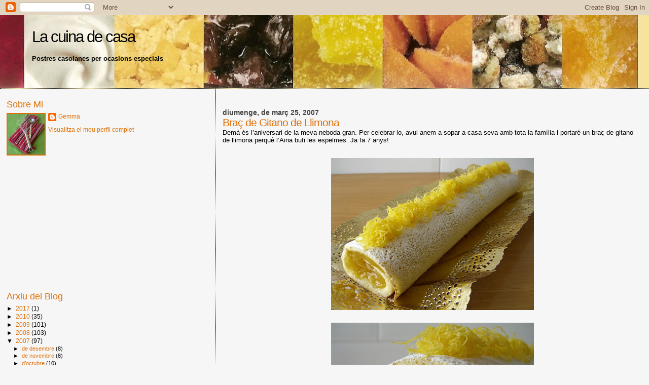

--- FILE ---
content_type: text/html; charset=UTF-8
request_url: https://lacuinadecasa.blogspot.com/2007/03/bra-de-gitano-de-llimona.html?showComment=1175251980000
body_size: 15465
content:
<!DOCTYPE html>
<html dir='ltr' xmlns='http://www.w3.org/1999/xhtml' xmlns:b='http://www.google.com/2005/gml/b' xmlns:data='http://www.google.com/2005/gml/data' xmlns:expr='http://www.google.com/2005/gml/expr'>
<head>
<link href='https://www.blogger.com/static/v1/widgets/2944754296-widget_css_bundle.css' rel='stylesheet' type='text/css'/>
<meta content='jpMcGok33wC2Mf7bemBqzCFMAcpVODYOqBMfwiF+3Ak=' name='verify-v1'/>
<meta content='text/html; charset=UTF-8' http-equiv='Content-Type'/>
<meta content='blogger' name='generator'/>
<link href='https://lacuinadecasa.blogspot.com/favicon.ico' rel='icon' type='image/x-icon'/>
<link href='http://lacuinadecasa.blogspot.com/2007/03/bra-de-gitano-de-llimona.html' rel='canonical'/>
<link rel="alternate" type="application/atom+xml" title="La cuina de casa - Atom" href="https://lacuinadecasa.blogspot.com/feeds/posts/default" />
<link rel="alternate" type="application/rss+xml" title="La cuina de casa - RSS" href="https://lacuinadecasa.blogspot.com/feeds/posts/default?alt=rss" />
<link rel="service.post" type="application/atom+xml" title="La cuina de casa - Atom" href="https://www.blogger.com/feeds/33742155/posts/default" />

<link rel="alternate" type="application/atom+xml" title="La cuina de casa - Atom" href="https://lacuinadecasa.blogspot.com/feeds/1326474612981636016/comments/default" />
<!--Can't find substitution for tag [blog.ieCssRetrofitLinks]-->
<link href='https://blogger.googleusercontent.com/img/b/R29vZ2xl/AVvXsEgJbQsCTC6Wqg4rg0uN4Etjsf3DP-G3TXjz5s6I-5hZ5c1AgwAnRx6eizRwKzSOobaMM6Bh6eLZFsxcPXF5FutBshMhgRplSMvcI0x2wo7F6KFXBLAevOhq-On-kM9GQDbC2fZt/s400/Bra%C3%A7+de+Llimona.jpg' rel='image_src'/>
<meta content='http://lacuinadecasa.blogspot.com/2007/03/bra-de-gitano-de-llimona.html' property='og:url'/>
<meta content='Braç de Gitano de Llimona' property='og:title'/>
<meta content='Demà és l’aniversari de la meva neboda gran. Per celebrar-lo, avui anem a sopar a casa seva amb tota la família i portaré un braç de gitano ...' property='og:description'/>
<meta content='https://blogger.googleusercontent.com/img/b/R29vZ2xl/AVvXsEgJbQsCTC6Wqg4rg0uN4Etjsf3DP-G3TXjz5s6I-5hZ5c1AgwAnRx6eizRwKzSOobaMM6Bh6eLZFsxcPXF5FutBshMhgRplSMvcI0x2wo7F6KFXBLAevOhq-On-kM9GQDbC2fZt/w1200-h630-p-k-no-nu/Bra%C3%A7+de+Llimona.jpg' property='og:image'/>
<title>La cuina de casa: Braç de Gitano de Llimona</title>
<style id='page-skin-1' type='text/css'><!--
/*
* Blogger Template Style
*
* Sand Dollar
* by Jason Sutter
* Updated by Blogger Team
*/
/* Variable definitions
====================
<Variable name="textcolor" description="Text Color"
type="color" default="#000">
<Variable name="bgcolor" description="Page Background Color"
type="color" default="#f6f6f6">
<Variable name="pagetitlecolor" description="Blog Title Color"
type="color" default="#F5DEB3">
<Variable name="pagetitlebgcolor" description="Blog Title Background Color"
type="color" default="#DE7008">
<Variable name="descriptionColor" description="Blog Description Color"
type="color" default="#9E5205" />
<Variable name="descbgcolor" description="Description Background Color"
type="color" default="#F5E39e">
<Variable name="titlecolor" description="Post Title Color"
type="color" default="#9E5205">
<Variable name="datecolor" description="Date Header Color"
type="color" default="#777777">
<Variable name="footercolor" description="Post Footer Color"
type="color" default="#444444">
<Variable name="linkcolor" description="Link Color"
type="color" default="#DE7008">
<Variable name="footerlinkcolor" description="Post Footer Link Color"
type="color" default="#968a0a">
<Variable name="visitedlinkcolor" description="Visited Link Color"
type="color" default="#DE7008">
<Variable name="sidebarcolor" description="Sidebar Title Color"
type="color" default="#B8A80D">
<Variable name="sidebarlinkcolor" description="Sidebar Link Color"
type="color" default="#999999">
<Variable name="bordercolor" description="Border Color"
type="color" default="#e0ad12">
<Variable name="bodyfont" description="Text Font"
type="font"
default="normal normal 100% 'Trebuchet MS',Trebuchet,Verdana,Sans-Serif">
<Variable name="headerfont" description="Sidebar Title Font"
type="font"
default="normal bold 150% Verdana,Sans-serif">
<Variable name="dateHeaderFont" description="Date Header Font"
type="font"
default="normal bold 105% 'Trebuchet MS',Trebuchet,Verdana,Sans-serif">
<Variable name="pagetitlefont" description="Blog Title Font"
type="font" default="normal bold 300% Verdana,Sans-Serif">
<Variable name="titlefont" description="Post Title Font"
type="font" default="normal bold 160% Verdana,Sans-Serif">
<Variable name="startSide" description="Start side in blog language"
type="automatic" default="left">
<Variable name="endSide" description="End side in blog language"
type="automatic" default="right">
*/
body {
margin:0px;
padding:0px;
background:#f6f6f6;
color:#000000;
font-size: small;
}
#outer-wrapper {
font:normal normal 99% Trebuchet, Trebuchet MS, Arial, sans-serif;
}
a {
color:#de7008;
}
a:hover {
color:#DE7008;
}
a img {
border-width: 0;
}
#content-wrapper {
padding-top: 0;
padding-right: 1em;
padding-bottom: 0;
padding-left: 1em;
}
@media all  {
div#main {
float:right;
width:66%;
padding-top:30px;
padding-right:0;
padding-bottom:10px;
padding-left:1em;
border-left:dotted 1px #000000;
word-wrap: break-word; /* fix for long text breaking sidebar float in IE */
overflow: hidden;     /* fix for long non-text content breaking IE sidebar float */
}
div#sidebar {
margin-top:20px;
margin-right:0px;
margin-bottom:0px;
margin-left:0;
padding:0px;
text-align:left;
float: left;
width: 31%;
word-wrap: break-word; /* fix for long text breaking sidebar float in IE */
overflow: hidden;     /* fix for long non-text content breaking IE sidebar float */
}
}
@media handheld  {
div#main {
float:none;
width:90%;
}
div#sidebar {
padding-top:30px;
padding-right:7%;
padding-bottom:10px;
padding-left:3%;
}
}
#header {
padding-top:0px;
padding-right:0px;
padding-bottom:0px;
padding-left:0px;
margin-top:0px;
margin-right:0px;
margin-bottom:0px;
margin-left:0px;
border-bottom:dotted 1px #000000;
background:#F5E39e;
}
h1 a:link  {
text-decoration:none;
color:#000000
}
h1 a:visited  {
text-decoration:none;
color:#000000
}
h1,h2,h3 {
margin: 0;
}
h1 {
padding-top:25px;
padding-right:0px;
padding-bottom:10px;
padding-left:5%;
color:#000000;
background:#DE7008;
font:normal normal 239% Verdana,Sans-Serif;
letter-spacing:-2px;
}
h3.post-title {
color:#DE7008;
font:normal normal 160% Verdana,Sans-Serif;
letter-spacing:-1px;
}
h3.post-title a,
h3.post-title a:visited {
color: #DE7008;
}
h2.date-header  {
margin-top:10px;
margin-right:0px;
margin-bottom:0px;
margin-left:0px;
color:#444444;
font: normal bold 105% 'Trebuchet MS',Trebuchet,Verdana,Sans-serif;
}
h4 {
color:#aa0033;
}
#sidebar h2 {
color:#DE7008;
margin:0px;
padding:0px;
font:normal normal 150% Verdana,Sans-serif;
}
#sidebar .widget {
margin-top:0px;
margin-right:0px;
margin-bottom:33px;
margin-left:0px;
padding-top:0px;
padding-right:0px;
padding-bottom:0px;
padding-left:0px;
font-size:95%;
}
#sidebar ul {
list-style-type:none;
padding-left: 0;
margin-top: 0;
}
#sidebar li {
margin-top:0px;
margin-right:0px;
margin-bottom:0px;
margin-left:0px;
padding-top:0px;
padding-right:0px;
padding-bottom:0px;
padding-left:0px;
list-style-type:none;
font-size:95%;
}
.description {
padding:0px;
margin-top:7px;
margin-right:12%;
margin-bottom:7px;
margin-left:5%;
color:#000000;
background:transparent;
font:bold 100% Verdana,Sans-Serif;
}
.post {
margin-top:0px;
margin-right:0px;
margin-bottom:30px;
margin-left:0px;
}
.post strong {
color:#000000;
font-weight:bold;
}
pre,code {
color:#DE7008;
}
strike {
color:#DE7008;
}
.post-footer  {
padding:0px;
margin:0px;
color:#DE7008;
font-size:80%;
}
.post-footer a {
border:none;
color:#DE7008;
text-decoration:none;
}
.post-footer a:hover {
text-decoration:underline;
}
#comments {
padding:0px;
font-size:110%;
font-weight:bold;
}
.comment-author {
margin-top: 10px;
}
.comment-body {
font-size:100%;
font-weight:normal;
color:black;
}
.comment-footer {
padding-bottom:20px;
color:#DE7008;
font-size:80%;
font-weight:normal;
display:inline;
margin-right:10px
}
.deleted-comment  {
font-style:italic;
color:gray;
}
.comment-link  {
margin-left:.6em;
}
.profile-textblock {
clear: both;
margin-left: 0;
}
.profile-img {
float: left;
margin-top: 0;
margin-right: 5px;
margin-bottom: 5px;
margin-left: 0;
border: 2px solid #DE7008;
}
#sidebar a:link  {
color:#DE7008;
text-decoration:none;
}
#sidebar a:active  {
color:#ff0000;
text-decoration:none;
}
#sidebar a:visited  {
color:sidebarlinkcolor;
text-decoration:none;
}
#sidebar a:hover {
color:#DE7008;
text-decoration:none;
}
.feed-links {
clear: both;
line-height: 2.5em;
}
#blog-pager-newer-link {
float: left;
}
#blog-pager-older-link {
float: right;
}
#blog-pager {
text-align: center;
}
.clear {
clear: both;
}
.widget-content {
margin-top: 0.5em;
}
/** Tweaks for layout editor preview */
body#layout #outer-wrapper {
margin-top: 0;
}
body#layout #main,
body#layout #sidebar {
margin-top: 10px;
padding-top: 0;
}

--></style>
<link href='https://www.blogger.com/dyn-css/authorization.css?targetBlogID=33742155&amp;zx=2205161d-0b89-445a-9f49-e1be18cca21c' media='none' onload='if(media!=&#39;all&#39;)media=&#39;all&#39;' rel='stylesheet'/><noscript><link href='https://www.blogger.com/dyn-css/authorization.css?targetBlogID=33742155&amp;zx=2205161d-0b89-445a-9f49-e1be18cca21c' rel='stylesheet'/></noscript>
<meta name='google-adsense-platform-account' content='ca-host-pub-1556223355139109'/>
<meta name='google-adsense-platform-domain' content='blogspot.com'/>

</head>
<body>
<div class='navbar section' id='navbar'><div class='widget Navbar' data-version='1' id='Navbar1'><script type="text/javascript">
    function setAttributeOnload(object, attribute, val) {
      if(window.addEventListener) {
        window.addEventListener('load',
          function(){ object[attribute] = val; }, false);
      } else {
        window.attachEvent('onload', function(){ object[attribute] = val; });
      }
    }
  </script>
<div id="navbar-iframe-container"></div>
<script type="text/javascript" src="https://apis.google.com/js/platform.js"></script>
<script type="text/javascript">
      gapi.load("gapi.iframes:gapi.iframes.style.bubble", function() {
        if (gapi.iframes && gapi.iframes.getContext) {
          gapi.iframes.getContext().openChild({
              url: 'https://www.blogger.com/navbar/33742155?po\x3d1326474612981636016\x26origin\x3dhttps://lacuinadecasa.blogspot.com',
              where: document.getElementById("navbar-iframe-container"),
              id: "navbar-iframe"
          });
        }
      });
    </script><script type="text/javascript">
(function() {
var script = document.createElement('script');
script.type = 'text/javascript';
script.src = '//pagead2.googlesyndication.com/pagead/js/google_top_exp.js';
var head = document.getElementsByTagName('head')[0];
if (head) {
head.appendChild(script);
}})();
</script>
</div></div>
<div id='outer-wrapper'><div id='wrap2'>
<!-- skip links for text browsers -->
<span id='skiplinks' style='display:none;'>
<a href='#main'>skip to main </a> |
      <a href='#sidebar'>skip to sidebar</a>
</span>
<div id='header-wrapper'>
<div class='header section' id='header'><div class='widget Header' data-version='1' id='Header1'>
<div id='header-inner' style='background-image: url("https://blogger.googleusercontent.com/img/b/R29vZ2xl/AVvXsEhcI5JtYIGm9XtThO6-qUa-PzXutVAXtQ2OlFfXU__ZdeH78BLk7nqOxpk_BX5x4m2-_VnijWaeUGtNnG_RMFqIkWb6IBRdIFQ5NpoqCraxKtGNtUMIABJkNRtQqaxeC6yTT6r1ug/s1600-r/fondo5.jpg"); background-position: left; width: 1258px; min-height: 144px; _height: 144px; background-repeat: no-repeat; '>
<div class='titlewrapper' style='background: transparent'>
<h1 class='title' style='background: transparent; border-width: 0px'>
<a href='https://lacuinadecasa.blogspot.com/'>
La cuina de casa
</a>
</h1>
</div>
<div class='descriptionwrapper'>
<p class='description'><span>Postres casolanes per ocasions especials</span></p>
</div>
</div>
</div></div>
</div>
<div id='content-wrapper'>
<div id='crosscol-wrapper' style='text-align:center'>
<div class='crosscol no-items section' id='crosscol'></div>
</div>
<div id='main-wrapper'>
<div class='main section' id='main'><div class='widget Blog' data-version='1' id='Blog1'>
<div class='blog-posts hfeed'>

          <div class="date-outer">
        
<h2 class='date-header'><span>diumenge, de març 25, 2007</span></h2>

          <div class="date-posts">
        
<div class='post-outer'>
<div class='post hentry uncustomized-post-template' itemprop='blogPost' itemscope='itemscope' itemtype='http://schema.org/BlogPosting'>
<meta content='https://blogger.googleusercontent.com/img/b/R29vZ2xl/AVvXsEgJbQsCTC6Wqg4rg0uN4Etjsf3DP-G3TXjz5s6I-5hZ5c1AgwAnRx6eizRwKzSOobaMM6Bh6eLZFsxcPXF5FutBshMhgRplSMvcI0x2wo7F6KFXBLAevOhq-On-kM9GQDbC2fZt/s400/Bra%C3%A7+de+Llimona.jpg' itemprop='image_url'/>
<meta content='33742155' itemprop='blogId'/>
<meta content='1326474612981636016' itemprop='postId'/>
<a name='1326474612981636016'></a>
<h3 class='post-title entry-title' itemprop='name'>
Braç de Gitano de Llimona
</h3>
<div class='post-header'>
<div class='post-header-line-1'></div>
</div>
<div class='post-body entry-content' id='post-body-1326474612981636016' itemprop='description articleBody'>
Demà és l&#8217;aniversari de la meva neboda gran. Per celebrar-lo, avui anem a sopar a casa seva amb tota la família i portaré un braç de gitano de llimona perquè l&#8217;Aina bufi les espelmes. Ja fa 7 anys!<br /><br /><p><a href="https://blogger.googleusercontent.com/img/b/R29vZ2xl/AVvXsEgJbQsCTC6Wqg4rg0uN4Etjsf3DP-G3TXjz5s6I-5hZ5c1AgwAnRx6eizRwKzSOobaMM6Bh6eLZFsxcPXF5FutBshMhgRplSMvcI0x2wo7F6KFXBLAevOhq-On-kM9GQDbC2fZt/s1600-h/BraÃ&#167;+de+Llimona.jpg"><img alt="" border="0" id="BLOGGER_PHOTO_ID_5045859856939893938" src="https://blogger.googleusercontent.com/img/b/R29vZ2xl/AVvXsEgJbQsCTC6Wqg4rg0uN4Etjsf3DP-G3TXjz5s6I-5hZ5c1AgwAnRx6eizRwKzSOobaMM6Bh6eLZFsxcPXF5FutBshMhgRplSMvcI0x2wo7F6KFXBLAevOhq-On-kM9GQDbC2fZt/s400/Bra%C3%A7+de+Llimona.jpg" style="DISPLAY: block; MARGIN: 0px auto 10px; CURSOR: hand; TEXT-ALIGN: center" /></a><br /><a href="https://blogger.googleusercontent.com/img/b/R29vZ2xl/AVvXsEiBgrGA4ogSecL7SDhe-7caPB1fbCn9VUOmrqyz7VEv6EEogxRQr_EeivraIZGFvSR9KiZSNU0dd2JWV3WE6yTsj_koiVMDJ1Gx4RZoRKIybbJNgsX0_2X4oZ6MExhK1fuOE5Tl/s1600-h/BraÃ&#167;+de+Llimona+2.jpg"><img alt="" border="0" id="BLOGGER_PHOTO_ID_5045859766745580706" src="https://blogger.googleusercontent.com/img/b/R29vZ2xl/AVvXsEiBgrGA4ogSecL7SDhe-7caPB1fbCn9VUOmrqyz7VEv6EEogxRQr_EeivraIZGFvSR9KiZSNU0dd2JWV3WE6yTsj_koiVMDJ1Gx4RZoRKIybbJNgsX0_2X4oZ6MExhK1fuOE5Tl/s400/Bra%C3%A7+de+Llimona+2.jpg" style="DISPLAY: block; MARGIN: 0px auto 10px; CURSOR: hand; TEXT-ALIGN: center" /></a><br />El temps passa volant... Sembla que fos ahir quan vam anar a veure-la acabada de néixer a l&#8217;hospital i ja han passat 7 anys! L&#8217;Aina s&#8217;ha fet tota una doneta, intel&#183;ligent i espavilada com ella sola.<br /><br />Fa dies que la Renata em va portar Lemond Curd autèntic del seu últim viatge a Anglaterra. Me l&#8217;he volgut reservar per una ocasió especial com la d&#8217;avui i em sembla que serà un farcit boníssim per un braç de gitano. He hagut de vèncer moltes temptacions per tal de no obrir abans el pot i sucar-me una llesca de pa torrat amb Lemond Curd per esmorzar! A més, fa temps l&#8217;Antoni em va fer una llista de postres típics catalans que tenia pendents i amb el braç de gitano d&#8217;avui ja l&#8217;he acabada! Així que m&#8217;haurà de posar més deures ;-)<br /><br /><a href="https://blogger.googleusercontent.com/img/b/R29vZ2xl/AVvXsEh4o0mTTJMNiqvpphFN-qk_za75ajctjQrpqhWQb4emIZa4bpVjXN4869nyZKdwLVEyQtWSC2_v0Z1DPbLJcSquYyTG7C8qm3oHeli7cqTa56W9mKe25bfd7Ec8bPEA-NHF4EJT/s1600-h/Lemon+Curd.jpg"><img alt="" border="0" id="BLOGGER_PHOTO_ID_5045859393083425938" src="https://blogger.googleusercontent.com/img/b/R29vZ2xl/AVvXsEh4o0mTTJMNiqvpphFN-qk_za75ajctjQrpqhWQb4emIZa4bpVjXN4869nyZKdwLVEyQtWSC2_v0Z1DPbLJcSquYyTG7C8qm3oHeli7cqTa56W9mKe25bfd7Ec8bPEA-NHF4EJT/s200/Lemon+Curd.jpg" style="DISPLAY: block; MARGIN: 0px auto 10px; CURSOR: hand; TEXT-ALIGN: center" /></a><br />Hi ha mil maneres diferents de fer un braç de gitano, combinant els farcits i els acabats de fora. Pel d&#8217;avui, he fet una planxa de pa de pessic ben primeta i l&#8217;he farcit amb la crema de llimona. Per acabar, simplement l&#8217;he espolsat amb sucre en pols i l'he decorat amb una mica d'ou filat. Espero que hagi quedat bo...<br /><br />Aquí teniu la recepta:<br /><br /><strong>Ingredients:</strong> (per 8 persones)</p><ul><li>3 ous</li><li>105g de farina</li><li>105g de sucre</li><li>750g de Lemond Curd</li><li>50g de sucre</li><li>50ml d&#8217;aigua</li></ul><p><strong>Preparació:</strong> </p><p>Batre els ous amb el sucre fins que quedin escumosos. Afegir la farina tamisada i abocar a sobre d&#8217;una plata de forn d&#8217;uns 28x38cm recoberta amb paper de forn (ha de quedar primet, de 1/2cm de gruix). Coure-ho 10 minuts a 180º. Encara calent, desemmotllar sobre un drap una mica humit, enrotllar i deixar refredar.<br />Fer un almívar posant l&#8217;aigua i el sucre en un cassó al foc fins que bulli. Reservar.<br />Per muntar el braç de gitano, desenrotllar el pa de pessic, humitejar-lo amb l&#8217;almívar i escampar el Lemond Curd per sobre. Tornar-lo a enrotllar i decorar amb sucre en pols.<br /><br />Bon profit!</p>
<div style='clear: both;'></div>
</div>
<div class='post-footer'>
<div class='post-footer-line post-footer-line-1'>
<span class='post-author vcard'>
Publicat per
<span class='fn' itemprop='author' itemscope='itemscope' itemtype='http://schema.org/Person'>
<meta content='https://www.blogger.com/profile/03484103750873778280' itemprop='url'/>
<a class='g-profile' href='https://www.blogger.com/profile/03484103750873778280' rel='author' title='author profile'>
<span itemprop='name'>Gemma</span>
</a>
</span>
</span>
<span class='post-timestamp'>
a
<meta content='http://lacuinadecasa.blogspot.com/2007/03/bra-de-gitano-de-llimona.html' itemprop='url'/>
<a class='timestamp-link' href='https://lacuinadecasa.blogspot.com/2007/03/bra-de-gitano-de-llimona.html' rel='bookmark' title='permanent link'><abbr class='published' itemprop='datePublished' title='2007-03-25T15:50:00+02:00'>3:50 p.&#8239;m.</abbr></a>
</span>
<span class='post-comment-link'>
</span>
<span class='post-icons'>
<span class='item-control blog-admin pid-137342062'>
<a href='https://www.blogger.com/post-edit.g?blogID=33742155&postID=1326474612981636016&from=pencil' title='Modificar el missatge'>
<img alt='' class='icon-action' height='18' src='https://resources.blogblog.com/img/icon18_edit_allbkg.gif' width='18'/>
</a>
</span>
</span>
<div class='post-share-buttons goog-inline-block'>
</div>
</div>
<div class='post-footer-line post-footer-line-2'>
<span class='post-labels'>
</span>
</div>
<div class='post-footer-line post-footer-line-3'>
<span class='post-location'>
</span>
</div>
</div>
</div>
<div class='comments' id='comments'>
<a name='comments'></a>
<h4>18 comentaris:</h4>
<div id='Blog1_comments-block-wrapper'>
<dl class='avatar-comment-indent' id='comments-block'>
<dt class='comment-author ' id='c4986689799131430601'>
<a name='c4986689799131430601'></a>
<div class="avatar-image-container avatar-stock"><span dir="ltr"><img src="//resources.blogblog.com/img/blank.gif" width="35" height="35" alt="" title="An&ograve;nim">

</span></div>
Anònim
ha dit...
</dt>
<dd class='comment-body' id='Blog1_cmt-4986689799131430601'>
<p>
Hola Gemma, soc l'Àngels natilles ;), una pregunta, la mateixa base de braç de gitano la podem omplenar del que vulguem, no??, nata, crema, trufa... a tu que et sembla? Per cert, he probat la tarta de pressec i divina, encara que a mi la pasta brisa se'm va encongir una mica. Soc pesadeta, ehhh. Apa doncs una abraçada.
</p>
</dd>
<dd class='comment-footer'>
<span class='comment-timestamp'>
<a href='https://lacuinadecasa.blogspot.com/2007/03/bra-de-gitano-de-llimona.html?showComment=1174977780000#c4986689799131430601' title='comment permalink'>
27/3/07 8:43 a.&#8239;m.
</a>
<span class='item-control blog-admin pid-980625963'>
<a class='comment-delete' href='https://www.blogger.com/comment/delete/33742155/4986689799131430601' title='Suprimeix el comentari'>
<img src='https://resources.blogblog.com/img/icon_delete13.gif'/>
</a>
</span>
</span>
</dd>
<dt class='comment-author blog-author' id='c7180569550684788541'>
<a name='c7180569550684788541'></a>
<div class="avatar-image-container vcard"><span dir="ltr"><a href="https://www.blogger.com/profile/03484103750873778280" target="" rel="nofollow" onclick="" class="avatar-hovercard" id="av-7180569550684788541-03484103750873778280"><img src="https://resources.blogblog.com/img/blank.gif" width="35" height="35" class="delayLoad" style="display: none;" longdesc="//blogger.googleusercontent.com/img/b/R29vZ2xl/AVvXsEgd_XCBxTTlfY7CEj14Wc5DbBEqjEQ_R8NEC4BgfIGJdArM9v7bTPcBjjYdo5liHixkn6BBPvMSzLAcakjqo-xKz-ZtVLuLs4tyLajr07prKrYmnpDGVqVWV-ssNGB1kw/s45-c/perfil.jpg" alt="" title="Gemma">

<noscript><img src="//blogger.googleusercontent.com/img/b/R29vZ2xl/AVvXsEgd_XCBxTTlfY7CEj14Wc5DbBEqjEQ_R8NEC4BgfIGJdArM9v7bTPcBjjYdo5liHixkn6BBPvMSzLAcakjqo-xKz-ZtVLuLs4tyLajr07prKrYmnpDGVqVWV-ssNGB1kw/s45-c/perfil.jpg" width="35" height="35" class="photo" alt=""></noscript></a></span></div>
<a href='https://www.blogger.com/profile/03484103750873778280' rel='nofollow'>Gemma</a>
ha dit...
</dt>
<dd class='comment-body' id='Blog1_cmt-7180569550684788541'>
<p>
Hola Àngels!<BR/>De pesadeta res, eh? M'encanta que escriguis!!!<BR/>La base del braç de gitano serveix per tot. Qualsevol farcit que puguis imaginar... <BR/>Per tal que no s'encongeixi la pasta brisa, un bon truco és coure-la amb uns cigrons secs a dins. Així impedeixen que s'abaixin les parets... Després treus els cigrons i la farceixes amb la crema.
</p>
</dd>
<dd class='comment-footer'>
<span class='comment-timestamp'>
<a href='https://lacuinadecasa.blogspot.com/2007/03/bra-de-gitano-de-llimona.html?showComment=1174982700000#c7180569550684788541' title='comment permalink'>
27/3/07 10:05 a.&#8239;m.
</a>
<span class='item-control blog-admin pid-137342062'>
<a class='comment-delete' href='https://www.blogger.com/comment/delete/33742155/7180569550684788541' title='Suprimeix el comentari'>
<img src='https://resources.blogblog.com/img/icon_delete13.gif'/>
</a>
</span>
</span>
</dd>
<dt class='comment-author ' id='c2789071550324735226'>
<a name='c2789071550324735226'></a>
<div class="avatar-image-container avatar-stock"><span dir="ltr"><img src="//resources.blogblog.com/img/blank.gif" width="35" height="35" alt="" title="An&ograve;nim">

</span></div>
Anònim
ha dit...
</dt>
<dd class='comment-body' id='Blog1_cmt-2789071550324735226'>
<p>
Sempre tant atenta :)))), moltes gracies!!! Doncs ja continuaré explicant les meves aventures i desventures amb la pastisseria ;). Gràcies pels consells. Per cert, encara no he tornat a fer el pastís tres xocolates, quan em decideixi t'explico com ha ant la cosa. Una abraçada!!! (Àngels natilles)
</p>
</dd>
<dd class='comment-footer'>
<span class='comment-timestamp'>
<a href='https://lacuinadecasa.blogspot.com/2007/03/bra-de-gitano-de-llimona.html?showComment=1174994580000#c2789071550324735226' title='comment permalink'>
27/3/07 1:23 p.&#8239;m.
</a>
<span class='item-control blog-admin pid-980625963'>
<a class='comment-delete' href='https://www.blogger.com/comment/delete/33742155/2789071550324735226' title='Suprimeix el comentari'>
<img src='https://resources.blogblog.com/img/icon_delete13.gif'/>
</a>
</span>
</span>
</dd>
<dt class='comment-author ' id='c8580073034468716499'>
<a name='c8580073034468716499'></a>
<div class="avatar-image-container avatar-stock"><span dir="ltr"><img src="//resources.blogblog.com/img/blank.gif" width="35" height="35" alt="" title="An&ograve;nim">

</span></div>
Anònim
ha dit...
</dt>
<dd class='comment-body' id='Blog1_cmt-8580073034468716499'>
<p>
El Braç de gitano farcit de llimona és molt més original que no pas farcit de nata o xocolata... Jo crec que és un encert fer-ho amb lemon curd: queda dolç i àcid a la vegada! boníssim!
</p>
</dd>
<dd class='comment-footer'>
<span class='comment-timestamp'>
<a href='https://lacuinadecasa.blogspot.com/2007/03/bra-de-gitano-de-llimona.html?showComment=1175007480000#c8580073034468716499' title='comment permalink'>
27/3/07 4:58 p.&#8239;m.
</a>
<span class='item-control blog-admin pid-980625963'>
<a class='comment-delete' href='https://www.blogger.com/comment/delete/33742155/8580073034468716499' title='Suprimeix el comentari'>
<img src='https://resources.blogblog.com/img/icon_delete13.gif'/>
</a>
</span>
</span>
</dd>
<dt class='comment-author ' id='c45974917151685018'>
<a name='c45974917151685018'></a>
<div class="avatar-image-container avatar-stock"><span dir="ltr"><img src="//resources.blogblog.com/img/blank.gif" width="35" height="35" alt="" title="An&ograve;nim">

</span></div>
Anònim
ha dit...
</dt>
<dd class='comment-body' id='Blog1_cmt-45974917151685018'>
<p>
Hola Pol, ja m'imagino que el braç és més original amb Lemon Curd, però ara mateix no em va gaire be anar a Anglaterra a comprar-ne ;))). I el Corte Ibglés em queda a 120 Km de casa, així que haig de buscar alternatives. De totes maneres merci per descriure'm lo bo que està, així tindre més ganes de fer-lo quan tingui l'INGREDIENT. Una abraçada (Ângels natilles).
</p>
</dd>
<dd class='comment-footer'>
<span class='comment-timestamp'>
<a href='https://lacuinadecasa.blogspot.com/2007/03/bra-de-gitano-de-llimona.html?showComment=1175251980000#c45974917151685018' title='comment permalink'>
30/3/07 12:53 p.&#8239;m.
</a>
<span class='item-control blog-admin pid-980625963'>
<a class='comment-delete' href='https://www.blogger.com/comment/delete/33742155/45974917151685018' title='Suprimeix el comentari'>
<img src='https://resources.blogblog.com/img/icon_delete13.gif'/>
</a>
</span>
</span>
</dd>
<dt class='comment-author ' id='c2532345430352213748'>
<a name='c2532345430352213748'></a>
<div class="avatar-image-container vcard"><span dir="ltr"><a href="https://www.blogger.com/profile/05357829187885085229" target="" rel="nofollow" onclick="" class="avatar-hovercard" id="av-2532345430352213748-05357829187885085229"><img src="https://resources.blogblog.com/img/blank.gif" width="35" height="35" class="delayLoad" style="display: none;" longdesc="//1.bp.blogspot.com/_ez7LfYY9UJA/SZc1S38oVOI/AAAAAAAAACw/FBSYmHUVUk8/S45-s35/do%253F%253Fa%2520col%25201.jpg" alt="" title="Do&ntilde;a Col">

<noscript><img src="//1.bp.blogspot.com/_ez7LfYY9UJA/SZc1S38oVOI/AAAAAAAAACw/FBSYmHUVUk8/S45-s35/do%253F%253Fa%2520col%25201.jpg" width="35" height="35" class="photo" alt=""></noscript></a></span></div>
<a href='https://www.blogger.com/profile/05357829187885085229' rel='nofollow'>Doña Col</a>
ha dit...
</dt>
<dd class='comment-body' id='Blog1_cmt-2532345430352213748'>
<p>
Para variar, y viniendo de mi una novedad... Si le echas Lemond Curd a las creps dulces estan de vicio...
</p>
</dd>
<dd class='comment-footer'>
<span class='comment-timestamp'>
<a href='https://lacuinadecasa.blogspot.com/2007/03/bra-de-gitano-de-llimona.html?showComment=1175254380000#c2532345430352213748' title='comment permalink'>
30/3/07 1:33 p.&#8239;m.
</a>
<span class='item-control blog-admin pid-936148148'>
<a class='comment-delete' href='https://www.blogger.com/comment/delete/33742155/2532345430352213748' title='Suprimeix el comentari'>
<img src='https://resources.blogblog.com/img/icon_delete13.gif'/>
</a>
</span>
</span>
</dd>
<dt class='comment-author ' id='c4299283147320772606'>
<a name='c4299283147320772606'></a>
<div class="avatar-image-container avatar-stock"><span dir="ltr"><img src="//resources.blogblog.com/img/blank.gif" width="35" height="35" alt="" title="An&ograve;nim">

</span></div>
Anònim
ha dit...
</dt>
<dd class='comment-body' id='Blog1_cmt-4299283147320772606'>
<p>
Hola!  Jo vaig fer el braç de gitano per primer cop i va quedar molt bo! Com q no tenia Lemon curd, el vaig fer de trufa; la trufa va quedar massa líquida  (però és q la vaig fer molt a ull, no n'havia fet mai, tampoc) però tot era molt bo! He penjat la recepta al meu bloc: http://silvia.badall.net/?p=23<BR/><BR/>Gràcies! M'encanten totes les teves receptes, ja les aniré provant mica en mica (q sóc molt i molt llaminera ^^)!
</p>
</dd>
<dd class='comment-footer'>
<span class='comment-timestamp'>
<a href='https://lacuinadecasa.blogspot.com/2007/03/bra-de-gitano-de-llimona.html?showComment=1181168700000#c4299283147320772606' title='comment permalink'>
7/6/07 12:25 a.&#8239;m.
</a>
<span class='item-control blog-admin pid-980625963'>
<a class='comment-delete' href='https://www.blogger.com/comment/delete/33742155/4299283147320772606' title='Suprimeix el comentari'>
<img src='https://resources.blogblog.com/img/icon_delete13.gif'/>
</a>
</span>
</span>
</dd>
<dt class='comment-author ' id='c3639311087711159020'>
<a name='c3639311087711159020'></a>
<div class="avatar-image-container avatar-stock"><span dir="ltr"><img src="//resources.blogblog.com/img/blank.gif" width="35" height="35" alt="" title="An&ograve;nim">

</span></div>
Anònim
ha dit...
</dt>
<dd class='comment-body' id='Blog1_cmt-3639311087711159020'>
<p>
Per cert! És gaire difícil de fer, l'ou filat? Tinc entès que sí... I tampoc no sé on comprar-ne (tampoc és una cosa que compris cada dia però vaja)... Només un vaig veure un dia al Caprabo...
</p>
</dd>
<dd class='comment-footer'>
<span class='comment-timestamp'>
<a href='https://lacuinadecasa.blogspot.com/2007/03/bra-de-gitano-de-llimona.html?showComment=1181169000000#c3639311087711159020' title='comment permalink'>
7/6/07 12:30 a.&#8239;m.
</a>
<span class='item-control blog-admin pid-980625963'>
<a class='comment-delete' href='https://www.blogger.com/comment/delete/33742155/3639311087711159020' title='Suprimeix el comentari'>
<img src='https://resources.blogblog.com/img/icon_delete13.gif'/>
</a>
</span>
</span>
</dd>
<dt class='comment-author blog-author' id='c4110039215474932299'>
<a name='c4110039215474932299'></a>
<div class="avatar-image-container vcard"><span dir="ltr"><a href="https://www.blogger.com/profile/03484103750873778280" target="" rel="nofollow" onclick="" class="avatar-hovercard" id="av-4110039215474932299-03484103750873778280"><img src="https://resources.blogblog.com/img/blank.gif" width="35" height="35" class="delayLoad" style="display: none;" longdesc="//blogger.googleusercontent.com/img/b/R29vZ2xl/AVvXsEgd_XCBxTTlfY7CEj14Wc5DbBEqjEQ_R8NEC4BgfIGJdArM9v7bTPcBjjYdo5liHixkn6BBPvMSzLAcakjqo-xKz-ZtVLuLs4tyLajr07prKrYmnpDGVqVWV-ssNGB1kw/s45-c/perfil.jpg" alt="" title="Gemma">

<noscript><img src="//blogger.googleusercontent.com/img/b/R29vZ2xl/AVvXsEgd_XCBxTTlfY7CEj14Wc5DbBEqjEQ_R8NEC4BgfIGJdArM9v7bTPcBjjYdo5liHixkn6BBPvMSzLAcakjqo-xKz-ZtVLuLs4tyLajr07prKrYmnpDGVqVWV-ssNGB1kw/s45-c/perfil.jpg" width="35" height="35" class="photo" alt=""></noscript></a></span></div>
<a href='https://www.blogger.com/profile/03484103750873778280' rel='nofollow'>Gemma</a>
ha dit...
</dt>
<dd class='comment-body' id='Blog1_cmt-4110039215474932299'>
<p>
Hola Silvia!<BR/>L'ou filat el compro fet... Realment és molt difícil fer-lo a casa!<BR/>Ara mateix visito el teu blog :)
</p>
</dd>
<dd class='comment-footer'>
<span class='comment-timestamp'>
<a href='https://lacuinadecasa.blogspot.com/2007/03/bra-de-gitano-de-llimona.html?showComment=1181722020000#c4110039215474932299' title='comment permalink'>
13/6/07 10:07 a.&#8239;m.
</a>
<span class='item-control blog-admin pid-137342062'>
<a class='comment-delete' href='https://www.blogger.com/comment/delete/33742155/4110039215474932299' title='Suprimeix el comentari'>
<img src='https://resources.blogblog.com/img/icon_delete13.gif'/>
</a>
</span>
</span>
</dd>
<dt class='comment-author ' id='c2328780229542162016'>
<a name='c2328780229542162016'></a>
<div class="avatar-image-container avatar-stock"><span dir="ltr"><a href="https://www.blogger.com/profile/02498198083019484621" target="" rel="nofollow" onclick="" class="avatar-hovercard" id="av-2328780229542162016-02498198083019484621"><img src="//www.blogger.com/img/blogger_logo_round_35.png" width="35" height="35" alt="" title="Unknown">

</a></span></div>
<a href='https://www.blogger.com/profile/02498198083019484621' rel='nofollow'>Unknown</a>
ha dit...
</dt>
<dd class='comment-body' id='Blog1_cmt-2328780229542162016'>
<p>
ostres! lemon curd! soc una fan number 1! :D com que encara no ser fer aquest braç de gitano, jo vaig fer un invent dels meus... jejeje<BR/>(lemon curd, quark i crema de castanya!) ;-) i galeta d'aquestes d'anis que son de vici... jejeje<BR/><BR/>UN PETONAS! CRISTINA<BR/><BR/>http://vidaculinaria.blogspot.com
</p>
</dd>
<dd class='comment-footer'>
<span class='comment-timestamp'>
<a href='https://lacuinadecasa.blogspot.com/2007/03/bra-de-gitano-de-llimona.html?showComment=1189856820000#c2328780229542162016' title='comment permalink'>
15/9/07 1:47 p.&#8239;m.
</a>
<span class='item-control blog-admin pid-14478870'>
<a class='comment-delete' href='https://www.blogger.com/comment/delete/33742155/2328780229542162016' title='Suprimeix el comentari'>
<img src='https://resources.blogblog.com/img/icon_delete13.gif'/>
</a>
</span>
</span>
</dd>
<dt class='comment-author ' id='c4678112480235668376'>
<a name='c4678112480235668376'></a>
<div class="avatar-image-container avatar-stock"><span dir="ltr"><img src="//resources.blogblog.com/img/blank.gif" width="35" height="35" alt="" title="An&ograve;nim">

</span></div>
Anònim
ha dit...
</dt>
<dd class='comment-body' id='Blog1_cmt-4678112480235668376'>
<p>
On es troba el paper de forn? Es pot fer amb paper d'alumini o amb una safata enfarinada?<BR/><BR/>Montse
</p>
</dd>
<dd class='comment-footer'>
<span class='comment-timestamp'>
<a href='https://lacuinadecasa.blogspot.com/2007/03/bra-de-gitano-de-llimona.html?showComment=1197567120000#c4678112480235668376' title='comment permalink'>
13/12/07 6:32 p.&#8239;m.
</a>
<span class='item-control blog-admin pid-980625963'>
<a class='comment-delete' href='https://www.blogger.com/comment/delete/33742155/4678112480235668376' title='Suprimeix el comentari'>
<img src='https://resources.blogblog.com/img/icon_delete13.gif'/>
</a>
</span>
</span>
</dd>
<dt class='comment-author blog-author' id='c2520800795073324980'>
<a name='c2520800795073324980'></a>
<div class="avatar-image-container vcard"><span dir="ltr"><a href="https://www.blogger.com/profile/03484103750873778280" target="" rel="nofollow" onclick="" class="avatar-hovercard" id="av-2520800795073324980-03484103750873778280"><img src="https://resources.blogblog.com/img/blank.gif" width="35" height="35" class="delayLoad" style="display: none;" longdesc="//blogger.googleusercontent.com/img/b/R29vZ2xl/AVvXsEgd_XCBxTTlfY7CEj14Wc5DbBEqjEQ_R8NEC4BgfIGJdArM9v7bTPcBjjYdo5liHixkn6BBPvMSzLAcakjqo-xKz-ZtVLuLs4tyLajr07prKrYmnpDGVqVWV-ssNGB1kw/s45-c/perfil.jpg" alt="" title="Gemma">

<noscript><img src="//blogger.googleusercontent.com/img/b/R29vZ2xl/AVvXsEgd_XCBxTTlfY7CEj14Wc5DbBEqjEQ_R8NEC4BgfIGJdArM9v7bTPcBjjYdo5liHixkn6BBPvMSzLAcakjqo-xKz-ZtVLuLs4tyLajr07prKrYmnpDGVqVWV-ssNGB1kw/s45-c/perfil.jpg" width="35" height="35" class="photo" alt=""></noscript></a></span></div>
<a href='https://www.blogger.com/profile/03484103750873778280' rel='nofollow'>Gemma</a>
ha dit...
</dt>
<dd class='comment-body' id='Blog1_cmt-2520800795073324980'>
<p>
Montse, el paper de forn és molt fàcil de trobar. N'hi ha a tots els súpers, al costat del paper d'alumini i del paper film. Té la mateixa forma. Dirà "papel de horno", però a vegades hi ha gent que en diu paper sulfuritzat, paper vegetal, paper de cuina...
</p>
</dd>
<dd class='comment-footer'>
<span class='comment-timestamp'>
<a href='https://lacuinadecasa.blogspot.com/2007/03/bra-de-gitano-de-llimona.html?showComment=1197575400000#c2520800795073324980' title='comment permalink'>
13/12/07 8:50 p.&#8239;m.
</a>
<span class='item-control blog-admin pid-137342062'>
<a class='comment-delete' href='https://www.blogger.com/comment/delete/33742155/2520800795073324980' title='Suprimeix el comentari'>
<img src='https://resources.blogblog.com/img/icon_delete13.gif'/>
</a>
</span>
</span>
</dd>
<dt class='comment-author ' id='c2038862694846904816'>
<a name='c2038862694846904816'></a>
<div class="avatar-image-container avatar-stock"><span dir="ltr"><img src="//resources.blogblog.com/img/blank.gif" width="35" height="35" alt="" title="An&ograve;nim">

</span></div>
Anònim
ha dit...
</dt>
<dd class='comment-body' id='Blog1_cmt-2038862694846904816'>
<p>
I aquí a Barcelona o puc trobar el Lemon Curd? Al Corte Inglés hi haurà? M'imagino que si n'hi ha serà a la secció gourmet, no? I això que li has posat per sobre és ou filat? El venen? No l'havia vist mai. Perdona tanta pregunta, però és que m'ha sorprés gratament aquestes postres.
</p>
</dd>
<dd class='comment-footer'>
<span class='comment-timestamp'>
<a href='https://lacuinadecasa.blogspot.com/2007/03/bra-de-gitano-de-llimona.html?showComment=1228900800000#c2038862694846904816' title='comment permalink'>
10/12/08 10:20 a.&#8239;m.
</a>
<span class='item-control blog-admin pid-980625963'>
<a class='comment-delete' href='https://www.blogger.com/comment/delete/33742155/2038862694846904816' title='Suprimeix el comentari'>
<img src='https://resources.blogblog.com/img/icon_delete13.gif'/>
</a>
</span>
</span>
</dd>
<dt class='comment-author blog-author' id='c4446614936374747297'>
<a name='c4446614936374747297'></a>
<div class="avatar-image-container vcard"><span dir="ltr"><a href="https://www.blogger.com/profile/03484103750873778280" target="" rel="nofollow" onclick="" class="avatar-hovercard" id="av-4446614936374747297-03484103750873778280"><img src="https://resources.blogblog.com/img/blank.gif" width="35" height="35" class="delayLoad" style="display: none;" longdesc="//blogger.googleusercontent.com/img/b/R29vZ2xl/AVvXsEgd_XCBxTTlfY7CEj14Wc5DbBEqjEQ_R8NEC4BgfIGJdArM9v7bTPcBjjYdo5liHixkn6BBPvMSzLAcakjqo-xKz-ZtVLuLs4tyLajr07prKrYmnpDGVqVWV-ssNGB1kw/s45-c/perfil.jpg" alt="" title="Gemma">

<noscript><img src="//blogger.googleusercontent.com/img/b/R29vZ2xl/AVvXsEgd_XCBxTTlfY7CEj14Wc5DbBEqjEQ_R8NEC4BgfIGJdArM9v7bTPcBjjYdo5liHixkn6BBPvMSzLAcakjqo-xKz-ZtVLuLs4tyLajr07prKrYmnpDGVqVWV-ssNGB1kw/s45-c/perfil.jpg" width="35" height="35" class="photo" alt=""></noscript></a></span></div>
<a href='https://www.blogger.com/profile/03484103750873778280' rel='nofollow'>Gemma</a>
ha dit...
</dt>
<dd class='comment-body' id='Blog1_cmt-4446614936374747297'>
<p>
Hola anònim,<BR/>Sí, al corte ingles, a l'Alcampo, al caprabo... normalment al costat de les melemleades. I al gourmet del corte ingles segurament també.<BR/>L'ou filat el compro a una parada del mercat (una xarcuteria)El venen en potets d e vidre i tenen una data de caducitat molt curta.
</p>
</dd>
<dd class='comment-footer'>
<span class='comment-timestamp'>
<a href='https://lacuinadecasa.blogspot.com/2007/03/bra-de-gitano-de-llimona.html?showComment=1228905720000#c4446614936374747297' title='comment permalink'>
10/12/08 11:42 a.&#8239;m.
</a>
<span class='item-control blog-admin pid-137342062'>
<a class='comment-delete' href='https://www.blogger.com/comment/delete/33742155/4446614936374747297' title='Suprimeix el comentari'>
<img src='https://resources.blogblog.com/img/icon_delete13.gif'/>
</a>
</span>
</span>
</dd>
<dt class='comment-author ' id='c7352121637107348821'>
<a name='c7352121637107348821'></a>
<div class="avatar-image-container avatar-stock"><span dir="ltr"><a href="https://www.blogger.com/profile/15826765725703340979" target="" rel="nofollow" onclick="" class="avatar-hovercard" id="av-7352121637107348821-15826765725703340979"><img src="//www.blogger.com/img/blogger_logo_round_35.png" width="35" height="35" alt="" title="Pastisset">

</a></span></div>
<a href='https://www.blogger.com/profile/15826765725703340979' rel='nofollow'>Pastisset</a>
ha dit...
</dt>
<dd class='comment-body' id='Blog1_cmt-7352121637107348821'>
<p>
Hola!<BR/>Fa un temps que vaig descobrir el teu blog,i sempre que puc faig una ullada, tot té una pinta boníssima..... Finalment em vaig decidir a fer el Braç de gitano, (per variar del típic pastís de llimona), però enlloc de Lemond Curd, el vaig fer de trufa. Va quedar bonissim!!!<BR/>La recepta de la trufa (que va quedar bé i bona) la vaig treure del blog http://silvia.badall.net/?p=23<BR/>Felicitats pel blog!!!
</p>
</dd>
<dd class='comment-footer'>
<span class='comment-timestamp'>
<a href='https://lacuinadecasa.blogspot.com/2007/03/bra-de-gitano-de-llimona.html?showComment=1237139160000#c7352121637107348821' title='comment permalink'>
15/3/09 6:46 p.&#8239;m.
</a>
<span class='item-control blog-admin pid-1019170595'>
<a class='comment-delete' href='https://www.blogger.com/comment/delete/33742155/7352121637107348821' title='Suprimeix el comentari'>
<img src='https://resources.blogblog.com/img/icon_delete13.gif'/>
</a>
</span>
</span>
</dd>
<dt class='comment-author ' id='c4872811408748130195'>
<a name='c4872811408748130195'></a>
<div class="avatar-image-container avatar-stock"><span dir="ltr"><a href="https://www.blogger.com/profile/15826765725703340979" target="" rel="nofollow" onclick="" class="avatar-hovercard" id="av-4872811408748130195-15826765725703340979"><img src="//www.blogger.com/img/blogger_logo_round_35.png" width="35" height="35" alt="" title="Pastisset">

</a></span></div>
<a href='https://www.blogger.com/profile/15826765725703340979' rel='nofollow'>Pastisset</a>
ha dit...
</dt>
<dd class='comment-body' id='Blog1_cmt-4872811408748130195'>
<p>
Només un apunt! Volia dir la típica recepta de "coca/pastís de iogurth de llimona" que acostumo a fer servir com a base.
</p>
</dd>
<dd class='comment-footer'>
<span class='comment-timestamp'>
<a href='https://lacuinadecasa.blogspot.com/2007/03/bra-de-gitano-de-llimona.html?showComment=1237149360000#c4872811408748130195' title='comment permalink'>
15/3/09 9:36 p.&#8239;m.
</a>
<span class='item-control blog-admin pid-1019170595'>
<a class='comment-delete' href='https://www.blogger.com/comment/delete/33742155/4872811408748130195' title='Suprimeix el comentari'>
<img src='https://resources.blogblog.com/img/icon_delete13.gif'/>
</a>
</span>
</span>
</dd>
<dt class='comment-author ' id='c7187088665352639305'>
<a name='c7187088665352639305'></a>
<div class="avatar-image-container avatar-stock"><span dir="ltr"><a href="https://www.blogger.com/profile/18100872554827375560" target="" rel="nofollow" onclick="" class="avatar-hovercard" id="av-7187088665352639305-18100872554827375560"><img src="//www.blogger.com/img/blogger_logo_round_35.png" width="35" height="35" alt="" title="Unknown">

</a></span></div>
<a href='https://www.blogger.com/profile/18100872554827375560' rel='nofollow'>Unknown</a>
ha dit...
</dt>
<dd class='comment-body' id='Blog1_cmt-7187088665352639305'>
<p>
Bon dia!<br />Només volia comentar-te que a la recepte hi poses 105 gr. de farina i de sucre. Soc novata, però la recepta que jo tenia de la meva iaia em posa 150. <br />Podries confirmar-me si ha estat un error tipogràfic o potser 150 seran massa?<br /><br />Gracies i perdona per la consulta.
</p>
</dd>
<dd class='comment-footer'>
<span class='comment-timestamp'>
<a href='https://lacuinadecasa.blogspot.com/2007/03/bra-de-gitano-de-llimona.html?showComment=1255433276398#c7187088665352639305' title='comment permalink'>
13/10/09 1:27 p.&#8239;m.
</a>
<span class='item-control blog-admin pid-46812596'>
<a class='comment-delete' href='https://www.blogger.com/comment/delete/33742155/7187088665352639305' title='Suprimeix el comentari'>
<img src='https://resources.blogblog.com/img/icon_delete13.gif'/>
</a>
</span>
</span>
</dd>
<dt class='comment-author ' id='c787269354264358060'>
<a name='c787269354264358060'></a>
<div class="avatar-image-container avatar-stock"><span dir="ltr"><img src="//resources.blogblog.com/img/blank.gif" width="35" height="35" alt="" title="An&ograve;nim">

</span></div>
Anònim
ha dit...
</dt>
<dd class='comment-body' id='Blog1_cmt-787269354264358060'>
<p>
Hola;<br />He llegit que trobau que les ous filats son mals de fer, donç, no es cert, son prou bons de fer:<br />Recipient especial, que consisteix en una taça amb 5 puntes per on cauen els fils. la venen a mercagroc o tendes especialitzades amb productes de pastisseria i val uns 30&#8364;.<br />Vermells d&#39;ou<br />aigua i sucre<br />Fer un almibar a &quot;punto de hebra suave&quot; i tirar els vermells dou batuts amb la taça i ja esta!!!
</p>
</dd>
<dd class='comment-footer'>
<span class='comment-timestamp'>
<a href='https://lacuinadecasa.blogspot.com/2007/03/bra-de-gitano-de-llimona.html?showComment=1261614563451#c787269354264358060' title='comment permalink'>
24/12/09 1:29 a.&#8239;m.
</a>
<span class='item-control blog-admin pid-980625963'>
<a class='comment-delete' href='https://www.blogger.com/comment/delete/33742155/787269354264358060' title='Suprimeix el comentari'>
<img src='https://resources.blogblog.com/img/icon_delete13.gif'/>
</a>
</span>
</span>
</dd>
</dl>
</div>
<p class='comment-footer'>
<a href='https://www.blogger.com/comment/fullpage/post/33742155/1326474612981636016' onclick='javascript:window.open(this.href, "bloggerPopup", "toolbar=0,location=0,statusbar=1,menubar=0,scrollbars=yes,width=640,height=500"); return false;'>Publica un comentari a l'entrada</a>
</p>
</div>
</div>

        </div></div>
      
</div>
<div class='blog-pager' id='blog-pager'>
<span id='blog-pager-newer-link'>
<a class='blog-pager-newer-link' href='https://lacuinadecasa.blogspot.com/2007/03/bunyols-de-carbassa.html' id='Blog1_blog-pager-newer-link' title='Entrada més recent'>Entrada més recent</a>
</span>
<span id='blog-pager-older-link'>
<a class='blog-pager-older-link' href='https://lacuinadecasa.blogspot.com/2007/03/crema-de-sant-josep.html' id='Blog1_blog-pager-older-link' title='Entrada més antiga'>Entrada més antiga</a>
</span>
<a class='home-link' href='https://lacuinadecasa.blogspot.com/'>Inici</a>
</div>
<div class='clear'></div>
<div class='post-feeds'>
<div class='feed-links'>
Subscriure's a:
<a class='feed-link' href='https://lacuinadecasa.blogspot.com/feeds/1326474612981636016/comments/default' target='_blank' type='application/atom+xml'>Comentaris del missatge (Atom)</a>
</div>
</div>
</div></div>
</div>
<div id='sidebar-wrapper'>
<div class='sidebar section' id='sidebar'><div class='widget Profile' data-version='1' id='Profile1'>
<h2>Sobre Mi</h2>
<div class='widget-content'>
<a href='https://www.blogger.com/profile/03484103750873778280'><img alt='La meva foto' class='profile-img' height='80' src='//blogger.googleusercontent.com/img/b/R29vZ2xl/AVvXsEgd_XCBxTTlfY7CEj14Wc5DbBEqjEQ_R8NEC4BgfIGJdArM9v7bTPcBjjYdo5liHixkn6BBPvMSzLAcakjqo-xKz-ZtVLuLs4tyLajr07prKrYmnpDGVqVWV-ssNGB1kw/s220/perfil.jpg' width='73'/></a>
<dl class='profile-datablock'>
<dt class='profile-data'>
<a class='profile-name-link g-profile' href='https://www.blogger.com/profile/03484103750873778280' rel='author' style='background-image: url(//www.blogger.com/img/logo-16.png);'>
Gemma
</a>
</dt>
</dl>
<a class='profile-link' href='https://www.blogger.com/profile/03484103750873778280' rel='author'>Visualitza el meu perfil complet</a>
<div class='clear'></div>
</div>
</div><div class='widget HTML' data-version='1' id='HTML2'>
<div class='widget-content'>
<div><embed quality="high" align="middle" flashvars="cy=un&amp;il=1&amp;channel=288230376155059627&amp;site=widget-ab.slide.com" type="application/x-shockwave-flash" height="196" src="//widget-ab.slide.com/widgets/slideticker.swf" salign="l" width="262" wmode="transparent" scale="noscale" name="flashticker"></embed></div>
</div>
<div class='clear'></div>
</div><div class='widget BlogArchive' data-version='1' id='BlogArchive1'>
<h2>Arxiu del Blog</h2>
<div class='widget-content'>
<div id='ArchiveList'>
<div id='BlogArchive1_ArchiveList'>
<ul class='hierarchy'>
<li class='archivedate collapsed'>
<a class='toggle' href='javascript:void(0)'>
<span class='zippy'>

        &#9658;&#160;
      
</span>
</a>
<a class='post-count-link' href='https://lacuinadecasa.blogspot.com/2017/'>
2017
</a>
<span class='post-count' dir='ltr'>(1)</span>
<ul class='hierarchy'>
<li class='archivedate collapsed'>
<a class='toggle' href='javascript:void(0)'>
<span class='zippy'>

        &#9658;&#160;
      
</span>
</a>
<a class='post-count-link' href='https://lacuinadecasa.blogspot.com/2017/05/'>
de maig
</a>
<span class='post-count' dir='ltr'>(1)</span>
</li>
</ul>
</li>
</ul>
<ul class='hierarchy'>
<li class='archivedate collapsed'>
<a class='toggle' href='javascript:void(0)'>
<span class='zippy'>

        &#9658;&#160;
      
</span>
</a>
<a class='post-count-link' href='https://lacuinadecasa.blogspot.com/2010/'>
2010
</a>
<span class='post-count' dir='ltr'>(35)</span>
<ul class='hierarchy'>
<li class='archivedate collapsed'>
<a class='toggle' href='javascript:void(0)'>
<span class='zippy'>

        &#9658;&#160;
      
</span>
</a>
<a class='post-count-link' href='https://lacuinadecasa.blogspot.com/2010/04/'>
d&#8217;abril
</a>
<span class='post-count' dir='ltr'>(7)</span>
</li>
</ul>
<ul class='hierarchy'>
<li class='archivedate collapsed'>
<a class='toggle' href='javascript:void(0)'>
<span class='zippy'>

        &#9658;&#160;
      
</span>
</a>
<a class='post-count-link' href='https://lacuinadecasa.blogspot.com/2010/03/'>
de març
</a>
<span class='post-count' dir='ltr'>(9)</span>
</li>
</ul>
<ul class='hierarchy'>
<li class='archivedate collapsed'>
<a class='toggle' href='javascript:void(0)'>
<span class='zippy'>

        &#9658;&#160;
      
</span>
</a>
<a class='post-count-link' href='https://lacuinadecasa.blogspot.com/2010/02/'>
de febrer
</a>
<span class='post-count' dir='ltr'>(9)</span>
</li>
</ul>
<ul class='hierarchy'>
<li class='archivedate collapsed'>
<a class='toggle' href='javascript:void(0)'>
<span class='zippy'>

        &#9658;&#160;
      
</span>
</a>
<a class='post-count-link' href='https://lacuinadecasa.blogspot.com/2010/01/'>
de gener
</a>
<span class='post-count' dir='ltr'>(10)</span>
</li>
</ul>
</li>
</ul>
<ul class='hierarchy'>
<li class='archivedate collapsed'>
<a class='toggle' href='javascript:void(0)'>
<span class='zippy'>

        &#9658;&#160;
      
</span>
</a>
<a class='post-count-link' href='https://lacuinadecasa.blogspot.com/2009/'>
2009
</a>
<span class='post-count' dir='ltr'>(101)</span>
<ul class='hierarchy'>
<li class='archivedate collapsed'>
<a class='toggle' href='javascript:void(0)'>
<span class='zippy'>

        &#9658;&#160;
      
</span>
</a>
<a class='post-count-link' href='https://lacuinadecasa.blogspot.com/2009/12/'>
de desembre
</a>
<span class='post-count' dir='ltr'>(7)</span>
</li>
</ul>
<ul class='hierarchy'>
<li class='archivedate collapsed'>
<a class='toggle' href='javascript:void(0)'>
<span class='zippy'>

        &#9658;&#160;
      
</span>
</a>
<a class='post-count-link' href='https://lacuinadecasa.blogspot.com/2009/11/'>
de novembre
</a>
<span class='post-count' dir='ltr'>(10)</span>
</li>
</ul>
<ul class='hierarchy'>
<li class='archivedate collapsed'>
<a class='toggle' href='javascript:void(0)'>
<span class='zippy'>

        &#9658;&#160;
      
</span>
</a>
<a class='post-count-link' href='https://lacuinadecasa.blogspot.com/2009/10/'>
d&#8217;octubre
</a>
<span class='post-count' dir='ltr'>(9)</span>
</li>
</ul>
<ul class='hierarchy'>
<li class='archivedate collapsed'>
<a class='toggle' href='javascript:void(0)'>
<span class='zippy'>

        &#9658;&#160;
      
</span>
</a>
<a class='post-count-link' href='https://lacuinadecasa.blogspot.com/2009/09/'>
de setembre
</a>
<span class='post-count' dir='ltr'>(8)</span>
</li>
</ul>
<ul class='hierarchy'>
<li class='archivedate collapsed'>
<a class='toggle' href='javascript:void(0)'>
<span class='zippy'>

        &#9658;&#160;
      
</span>
</a>
<a class='post-count-link' href='https://lacuinadecasa.blogspot.com/2009/08/'>
d&#8217;agost
</a>
<span class='post-count' dir='ltr'>(2)</span>
</li>
</ul>
<ul class='hierarchy'>
<li class='archivedate collapsed'>
<a class='toggle' href='javascript:void(0)'>
<span class='zippy'>

        &#9658;&#160;
      
</span>
</a>
<a class='post-count-link' href='https://lacuinadecasa.blogspot.com/2009/07/'>
de juliol
</a>
<span class='post-count' dir='ltr'>(8)</span>
</li>
</ul>
<ul class='hierarchy'>
<li class='archivedate collapsed'>
<a class='toggle' href='javascript:void(0)'>
<span class='zippy'>

        &#9658;&#160;
      
</span>
</a>
<a class='post-count-link' href='https://lacuinadecasa.blogspot.com/2009/06/'>
de juny
</a>
<span class='post-count' dir='ltr'>(9)</span>
</li>
</ul>
<ul class='hierarchy'>
<li class='archivedate collapsed'>
<a class='toggle' href='javascript:void(0)'>
<span class='zippy'>

        &#9658;&#160;
      
</span>
</a>
<a class='post-count-link' href='https://lacuinadecasa.blogspot.com/2009/05/'>
de maig
</a>
<span class='post-count' dir='ltr'>(10)</span>
</li>
</ul>
<ul class='hierarchy'>
<li class='archivedate collapsed'>
<a class='toggle' href='javascript:void(0)'>
<span class='zippy'>

        &#9658;&#160;
      
</span>
</a>
<a class='post-count-link' href='https://lacuinadecasa.blogspot.com/2009/04/'>
d&#8217;abril
</a>
<span class='post-count' dir='ltr'>(9)</span>
</li>
</ul>
<ul class='hierarchy'>
<li class='archivedate collapsed'>
<a class='toggle' href='javascript:void(0)'>
<span class='zippy'>

        &#9658;&#160;
      
</span>
</a>
<a class='post-count-link' href='https://lacuinadecasa.blogspot.com/2009/03/'>
de març
</a>
<span class='post-count' dir='ltr'>(10)</span>
</li>
</ul>
<ul class='hierarchy'>
<li class='archivedate collapsed'>
<a class='toggle' href='javascript:void(0)'>
<span class='zippy'>

        &#9658;&#160;
      
</span>
</a>
<a class='post-count-link' href='https://lacuinadecasa.blogspot.com/2009/02/'>
de febrer
</a>
<span class='post-count' dir='ltr'>(10)</span>
</li>
</ul>
<ul class='hierarchy'>
<li class='archivedate collapsed'>
<a class='toggle' href='javascript:void(0)'>
<span class='zippy'>

        &#9658;&#160;
      
</span>
</a>
<a class='post-count-link' href='https://lacuinadecasa.blogspot.com/2009/01/'>
de gener
</a>
<span class='post-count' dir='ltr'>(9)</span>
</li>
</ul>
</li>
</ul>
<ul class='hierarchy'>
<li class='archivedate collapsed'>
<a class='toggle' href='javascript:void(0)'>
<span class='zippy'>

        &#9658;&#160;
      
</span>
</a>
<a class='post-count-link' href='https://lacuinadecasa.blogspot.com/2008/'>
2008
</a>
<span class='post-count' dir='ltr'>(103)</span>
<ul class='hierarchy'>
<li class='archivedate collapsed'>
<a class='toggle' href='javascript:void(0)'>
<span class='zippy'>

        &#9658;&#160;
      
</span>
</a>
<a class='post-count-link' href='https://lacuinadecasa.blogspot.com/2008/12/'>
de desembre
</a>
<span class='post-count' dir='ltr'>(9)</span>
</li>
</ul>
<ul class='hierarchy'>
<li class='archivedate collapsed'>
<a class='toggle' href='javascript:void(0)'>
<span class='zippy'>

        &#9658;&#160;
      
</span>
</a>
<a class='post-count-link' href='https://lacuinadecasa.blogspot.com/2008/11/'>
de novembre
</a>
<span class='post-count' dir='ltr'>(10)</span>
</li>
</ul>
<ul class='hierarchy'>
<li class='archivedate collapsed'>
<a class='toggle' href='javascript:void(0)'>
<span class='zippy'>

        &#9658;&#160;
      
</span>
</a>
<a class='post-count-link' href='https://lacuinadecasa.blogspot.com/2008/10/'>
d&#8217;octubre
</a>
<span class='post-count' dir='ltr'>(9)</span>
</li>
</ul>
<ul class='hierarchy'>
<li class='archivedate collapsed'>
<a class='toggle' href='javascript:void(0)'>
<span class='zippy'>

        &#9658;&#160;
      
</span>
</a>
<a class='post-count-link' href='https://lacuinadecasa.blogspot.com/2008/09/'>
de setembre
</a>
<span class='post-count' dir='ltr'>(8)</span>
</li>
</ul>
<ul class='hierarchy'>
<li class='archivedate collapsed'>
<a class='toggle' href='javascript:void(0)'>
<span class='zippy'>

        &#9658;&#160;
      
</span>
</a>
<a class='post-count-link' href='https://lacuinadecasa.blogspot.com/2008/08/'>
d&#8217;agost
</a>
<span class='post-count' dir='ltr'>(3)</span>
</li>
</ul>
<ul class='hierarchy'>
<li class='archivedate collapsed'>
<a class='toggle' href='javascript:void(0)'>
<span class='zippy'>

        &#9658;&#160;
      
</span>
</a>
<a class='post-count-link' href='https://lacuinadecasa.blogspot.com/2008/07/'>
de juliol
</a>
<span class='post-count' dir='ltr'>(8)</span>
</li>
</ul>
<ul class='hierarchy'>
<li class='archivedate collapsed'>
<a class='toggle' href='javascript:void(0)'>
<span class='zippy'>

        &#9658;&#160;
      
</span>
</a>
<a class='post-count-link' href='https://lacuinadecasa.blogspot.com/2008/06/'>
de juny
</a>
<span class='post-count' dir='ltr'>(8)</span>
</li>
</ul>
<ul class='hierarchy'>
<li class='archivedate collapsed'>
<a class='toggle' href='javascript:void(0)'>
<span class='zippy'>

        &#9658;&#160;
      
</span>
</a>
<a class='post-count-link' href='https://lacuinadecasa.blogspot.com/2008/05/'>
de maig
</a>
<span class='post-count' dir='ltr'>(10)</span>
</li>
</ul>
<ul class='hierarchy'>
<li class='archivedate collapsed'>
<a class='toggle' href='javascript:void(0)'>
<span class='zippy'>

        &#9658;&#160;
      
</span>
</a>
<a class='post-count-link' href='https://lacuinadecasa.blogspot.com/2008/04/'>
d&#8217;abril
</a>
<span class='post-count' dir='ltr'>(10)</span>
</li>
</ul>
<ul class='hierarchy'>
<li class='archivedate collapsed'>
<a class='toggle' href='javascript:void(0)'>
<span class='zippy'>

        &#9658;&#160;
      
</span>
</a>
<a class='post-count-link' href='https://lacuinadecasa.blogspot.com/2008/03/'>
de març
</a>
<span class='post-count' dir='ltr'>(10)</span>
</li>
</ul>
<ul class='hierarchy'>
<li class='archivedate collapsed'>
<a class='toggle' href='javascript:void(0)'>
<span class='zippy'>

        &#9658;&#160;
      
</span>
</a>
<a class='post-count-link' href='https://lacuinadecasa.blogspot.com/2008/02/'>
de febrer
</a>
<span class='post-count' dir='ltr'>(9)</span>
</li>
</ul>
<ul class='hierarchy'>
<li class='archivedate collapsed'>
<a class='toggle' href='javascript:void(0)'>
<span class='zippy'>

        &#9658;&#160;
      
</span>
</a>
<a class='post-count-link' href='https://lacuinadecasa.blogspot.com/2008/01/'>
de gener
</a>
<span class='post-count' dir='ltr'>(9)</span>
</li>
</ul>
</li>
</ul>
<ul class='hierarchy'>
<li class='archivedate expanded'>
<a class='toggle' href='javascript:void(0)'>
<span class='zippy toggle-open'>

        &#9660;&#160;
      
</span>
</a>
<a class='post-count-link' href='https://lacuinadecasa.blogspot.com/2007/'>
2007
</a>
<span class='post-count' dir='ltr'>(97)</span>
<ul class='hierarchy'>
<li class='archivedate collapsed'>
<a class='toggle' href='javascript:void(0)'>
<span class='zippy'>

        &#9658;&#160;
      
</span>
</a>
<a class='post-count-link' href='https://lacuinadecasa.blogspot.com/2007/12/'>
de desembre
</a>
<span class='post-count' dir='ltr'>(8)</span>
</li>
</ul>
<ul class='hierarchy'>
<li class='archivedate collapsed'>
<a class='toggle' href='javascript:void(0)'>
<span class='zippy'>

        &#9658;&#160;
      
</span>
</a>
<a class='post-count-link' href='https://lacuinadecasa.blogspot.com/2007/11/'>
de novembre
</a>
<span class='post-count' dir='ltr'>(8)</span>
</li>
</ul>
<ul class='hierarchy'>
<li class='archivedate collapsed'>
<a class='toggle' href='javascript:void(0)'>
<span class='zippy'>

        &#9658;&#160;
      
</span>
</a>
<a class='post-count-link' href='https://lacuinadecasa.blogspot.com/2007/10/'>
d&#8217;octubre
</a>
<span class='post-count' dir='ltr'>(10)</span>
</li>
</ul>
<ul class='hierarchy'>
<li class='archivedate collapsed'>
<a class='toggle' href='javascript:void(0)'>
<span class='zippy'>

        &#9658;&#160;
      
</span>
</a>
<a class='post-count-link' href='https://lacuinadecasa.blogspot.com/2007/09/'>
de setembre
</a>
<span class='post-count' dir='ltr'>(9)</span>
</li>
</ul>
<ul class='hierarchy'>
<li class='archivedate collapsed'>
<a class='toggle' href='javascript:void(0)'>
<span class='zippy'>

        &#9658;&#160;
      
</span>
</a>
<a class='post-count-link' href='https://lacuinadecasa.blogspot.com/2007/08/'>
d&#8217;agost
</a>
<span class='post-count' dir='ltr'>(1)</span>
</li>
</ul>
<ul class='hierarchy'>
<li class='archivedate collapsed'>
<a class='toggle' href='javascript:void(0)'>
<span class='zippy'>

        &#9658;&#160;
      
</span>
</a>
<a class='post-count-link' href='https://lacuinadecasa.blogspot.com/2007/07/'>
de juliol
</a>
<span class='post-count' dir='ltr'>(9)</span>
</li>
</ul>
<ul class='hierarchy'>
<li class='archivedate collapsed'>
<a class='toggle' href='javascript:void(0)'>
<span class='zippy'>

        &#9658;&#160;
      
</span>
</a>
<a class='post-count-link' href='https://lacuinadecasa.blogspot.com/2007/06/'>
de juny
</a>
<span class='post-count' dir='ltr'>(9)</span>
</li>
</ul>
<ul class='hierarchy'>
<li class='archivedate collapsed'>
<a class='toggle' href='javascript:void(0)'>
<span class='zippy'>

        &#9658;&#160;
      
</span>
</a>
<a class='post-count-link' href='https://lacuinadecasa.blogspot.com/2007/05/'>
de maig
</a>
<span class='post-count' dir='ltr'>(9)</span>
</li>
</ul>
<ul class='hierarchy'>
<li class='archivedate collapsed'>
<a class='toggle' href='javascript:void(0)'>
<span class='zippy'>

        &#9658;&#160;
      
</span>
</a>
<a class='post-count-link' href='https://lacuinadecasa.blogspot.com/2007/04/'>
d&#8217;abril
</a>
<span class='post-count' dir='ltr'>(7)</span>
</li>
</ul>
<ul class='hierarchy'>
<li class='archivedate expanded'>
<a class='toggle' href='javascript:void(0)'>
<span class='zippy toggle-open'>

        &#9660;&#160;
      
</span>
</a>
<a class='post-count-link' href='https://lacuinadecasa.blogspot.com/2007/03/'>
de març
</a>
<span class='post-count' dir='ltr'>(9)</span>
<ul class='posts'>
<li><a href='https://lacuinadecasa.blogspot.com/2007/03/bunyols-de-carbassa.html'>Bunyols de Carbassa</a></li>
<li><a href='https://lacuinadecasa.blogspot.com/2007/03/bra-de-gitano-de-llimona.html'>Braç de Gitano de Llimona</a></li>
<li><a href='https://lacuinadecasa.blogspot.com/2007/03/crema-de-sant-josep.html'>Crema de Sant Josep</a></li>
<li><a href='https://lacuinadecasa.blogspot.com/2007/03/coca-de-vidre.html'>Coca de Vidre</a></li>
<li><a href='https://lacuinadecasa.blogspot.com/2007/03/tarta-de-santiago.html'>Tarta de Santiago</a></li>
<li><a href='https://lacuinadecasa.blogspot.com/2007/03/caf-irlands-singularitzat.html'>Cafè Irlandès Singularitzat</a></li>
<li><a href='https://lacuinadecasa.blogspot.com/2007/03/tarta-de-crema-i-prssec.html'>Tarta de Crema i Préssec</a></li>
<li><a href='https://lacuinadecasa.blogspot.com/2007/03/bunyols-de-quaresma.html'>Bunyols de Quaresma (Bunyols de Vent)</a></li>
<li><a href='https://lacuinadecasa.blogspot.com/2007/03/pastisset-de-poma.html'>Pastisset de Poma</a></li>
</ul>
</li>
</ul>
<ul class='hierarchy'>
<li class='archivedate collapsed'>
<a class='toggle' href='javascript:void(0)'>
<span class='zippy'>

        &#9658;&#160;
      
</span>
</a>
<a class='post-count-link' href='https://lacuinadecasa.blogspot.com/2007/02/'>
de febrer
</a>
<span class='post-count' dir='ltr'>(9)</span>
</li>
</ul>
<ul class='hierarchy'>
<li class='archivedate collapsed'>
<a class='toggle' href='javascript:void(0)'>
<span class='zippy'>

        &#9658;&#160;
      
</span>
</a>
<a class='post-count-link' href='https://lacuinadecasa.blogspot.com/2007/01/'>
de gener
</a>
<span class='post-count' dir='ltr'>(9)</span>
</li>
</ul>
</li>
</ul>
<ul class='hierarchy'>
<li class='archivedate collapsed'>
<a class='toggle' href='javascript:void(0)'>
<span class='zippy'>

        &#9658;&#160;
      
</span>
</a>
<a class='post-count-link' href='https://lacuinadecasa.blogspot.com/2006/'>
2006
</a>
<span class='post-count' dir='ltr'>(38)</span>
<ul class='hierarchy'>
<li class='archivedate collapsed'>
<a class='toggle' href='javascript:void(0)'>
<span class='zippy'>

        &#9658;&#160;
      
</span>
</a>
<a class='post-count-link' href='https://lacuinadecasa.blogspot.com/2006/12/'>
de desembre
</a>
<span class='post-count' dir='ltr'>(9)</span>
</li>
</ul>
<ul class='hierarchy'>
<li class='archivedate collapsed'>
<a class='toggle' href='javascript:void(0)'>
<span class='zippy'>

        &#9658;&#160;
      
</span>
</a>
<a class='post-count-link' href='https://lacuinadecasa.blogspot.com/2006/11/'>
de novembre
</a>
<span class='post-count' dir='ltr'>(9)</span>
</li>
</ul>
<ul class='hierarchy'>
<li class='archivedate collapsed'>
<a class='toggle' href='javascript:void(0)'>
<span class='zippy'>

        &#9658;&#160;
      
</span>
</a>
<a class='post-count-link' href='https://lacuinadecasa.blogspot.com/2006/10/'>
d&#8217;octubre
</a>
<span class='post-count' dir='ltr'>(10)</span>
</li>
</ul>
<ul class='hierarchy'>
<li class='archivedate collapsed'>
<a class='toggle' href='javascript:void(0)'>
<span class='zippy'>

        &#9658;&#160;
      
</span>
</a>
<a class='post-count-link' href='https://lacuinadecasa.blogspot.com/2006/09/'>
de setembre
</a>
<span class='post-count' dir='ltr'>(10)</span>
</li>
</ul>
</li>
</ul>
</div>
</div>
<div class='clear'></div>
</div>
</div><div class='widget HTML' data-version='1' id='HTML3'>
<div class='widget-content'>
<a href="http://lacuinadecasa.blogspot.com/2006/09/index-de-receptes.html"><span style="font-family:verdana;font-size:150%;">Índex alfabètic</span></a>
</div>
<div class='clear'></div>
</div><div class='widget HTML' data-version='1' id='HTML4'>
<div class='widget-content'>
<a href="http://lacuinadecasa.blogspot.com/2006/09/index-tematic.html"><span style="font-family:verdana;font-size:150%;">Índex temàtic</span></a>
</div>
<div class='clear'></div>
</div><div class='widget BlogList' data-version='1' id='BlogList1'>
<h2 class='title'>El blog d'escalada</h2>
<div class='widget-content'>
<div class='blog-list-container' id='BlogList1_container'>
<ul id='BlogList1_blogs'>
<li style='display: block;'>
<div class='blog-icon'>
</div>
<div class='blog-content'>
<div class='blog-title'>
<a href='http://rocavertical.blogspot.com/' target='_blank'>
Roca Vertical</a>
</div>
<div class='item-content'>
<div class='item-thumbnail'>
<a href='http://rocavertical.blogspot.com/' target='_blank'>
<img alt='' border='0' height='72' src='https://blogger.googleusercontent.com/img/b/R29vZ2xl/AVvXsEhtD-VZAnN-xn3TRuGOlFYFFvF-PGKtWqQWRDRH7IU2Y_Z8PHftuAmeXSZl5_k04lJmrdp-7WB5JnVieJyebqeVnG4XCe2yPh7Wk4gb0oHZv0CuiX7smOPh2Y9uYfAA6KX18k2K9YTUUoWk/s72-c/Pic+de+Corones+2.JPG' width='72'/>
</a>
</div>
</div>
</div>
<div style='clear: both;'></div>
</li>
</ul>
<div class='clear'></div>
</div>
</div>
</div><div class='widget HTML' data-version='1' id='HTML6'>
<div class='widget-content'>
<a href="http://lacuinadecasa.blogspot.com/2010/04/classe-dabril-amb-en-david-lienas.html" title="David Lienas"><img src="https://lh3.googleusercontent.com/blogger_img_proxy/AEn0k_vPSVg1ibHjCX6L2jggA1ow9cR_SFbc__Eaiw4-iirUp9nAGRMUK6TMkbpYQyhgBiT3pPlwROaifIRzoCa1k22olclTInjN-BMh0ztH2tILfznQQB3DRRdfXw=s0-d" width="175" height="225" alt="David Lienas"></a>
</div>
<div class='clear'></div>
</div><div class='widget HTML' data-version='1' id='HTML5'>
<div class='widget-content'>
<script src="//www.gmodules.com/ig/ifr?url=http://www.google.com/ig/modules/translatemypage.xml&amp;up_source_language=ca&amp;w=160&amp;h=60&amp;title&amp;border&amp;output=js"></script>
</div>
<div class='clear'></div>
</div><div class='widget HTML' data-version='1' id='HTML1'>
<div class='widget-content'>
<a href="http://www.rapidcounter.com/signup.php" target="_top"><img border="0" vspace="2" hspace="4" alt="Free Site Counters" src="https://lh3.googleusercontent.com/blogger_img_proxy/AEn0k_sPvxTWKI8TBgvAO0EZxC3V7ut1UX6gLkJhwEUE00Ga2N0q6lxKegru8eg_xrtVT8MWIPwPLmuvk4drvkKMnTDkpePR0k0zjxpyeQUvyW7YK22J1v0MUDWPnw=s0-d" ; align="middle"></a><script src="//counter.rapidcounter.com/script/1159519197"></script><br/><a style="font-size:12" href="http://www.rapidcounter.com/" target="_top"><font color="#666666" style="font-size:12">Free Site Counters</font></a>
</div>
<div class='clear'></div>
</div></div>
</div>
<!-- spacer for skins that want sidebar and main to be the same height-->
<div class='clear'>&#160;</div>
</div>
<!-- end content-wrapper -->
</div></div>
<!-- end outer-wrapper -->
<script type='text/javascript'>
var gaJsHost = (("https:" == document.location.protocol) ? "https://ssl." : "http://www.");
document.write(unescape("%3Cscript src='" + gaJsHost + "google-analytics.com/ga.js' type='text/javascript'%3E%3C/script%3E"));
</script>
<script type='text/javascript'>
var pageTracker = _gat._getTracker("UA-4478693-1");
pageTracker._initData();
pageTracker._trackPageview();
</script>

<script type="text/javascript" src="https://www.blogger.com/static/v1/widgets/3845888474-widgets.js"></script>
<script type='text/javascript'>
window['__wavt'] = 'AOuZoY7MHhmr9U2a1w7yEVkAzfrGodZQWA:1768829537352';_WidgetManager._Init('//www.blogger.com/rearrange?blogID\x3d33742155','//lacuinadecasa.blogspot.com/2007/03/bra-de-gitano-de-llimona.html','33742155');
_WidgetManager._SetDataContext([{'name': 'blog', 'data': {'blogId': '33742155', 'title': 'La cuina de casa', 'url': 'https://lacuinadecasa.blogspot.com/2007/03/bra-de-gitano-de-llimona.html', 'canonicalUrl': 'http://lacuinadecasa.blogspot.com/2007/03/bra-de-gitano-de-llimona.html', 'homepageUrl': 'https://lacuinadecasa.blogspot.com/', 'searchUrl': 'https://lacuinadecasa.blogspot.com/search', 'canonicalHomepageUrl': 'http://lacuinadecasa.blogspot.com/', 'blogspotFaviconUrl': 'https://lacuinadecasa.blogspot.com/favicon.ico', 'bloggerUrl': 'https://www.blogger.com', 'hasCustomDomain': false, 'httpsEnabled': true, 'enabledCommentProfileImages': true, 'gPlusViewType': 'FILTERED_POSTMOD', 'adultContent': false, 'analyticsAccountNumber': '', 'encoding': 'UTF-8', 'locale': 'ca-ES', 'localeUnderscoreDelimited': 'ca', 'languageDirection': 'ltr', 'isPrivate': false, 'isMobile': false, 'isMobileRequest': false, 'mobileClass': '', 'isPrivateBlog': false, 'isDynamicViewsAvailable': true, 'feedLinks': '\x3clink rel\x3d\x22alternate\x22 type\x3d\x22application/atom+xml\x22 title\x3d\x22La cuina de casa - Atom\x22 href\x3d\x22https://lacuinadecasa.blogspot.com/feeds/posts/default\x22 /\x3e\n\x3clink rel\x3d\x22alternate\x22 type\x3d\x22application/rss+xml\x22 title\x3d\x22La cuina de casa - RSS\x22 href\x3d\x22https://lacuinadecasa.blogspot.com/feeds/posts/default?alt\x3drss\x22 /\x3e\n\x3clink rel\x3d\x22service.post\x22 type\x3d\x22application/atom+xml\x22 title\x3d\x22La cuina de casa - Atom\x22 href\x3d\x22https://www.blogger.com/feeds/33742155/posts/default\x22 /\x3e\n\n\x3clink rel\x3d\x22alternate\x22 type\x3d\x22application/atom+xml\x22 title\x3d\x22La cuina de casa - Atom\x22 href\x3d\x22https://lacuinadecasa.blogspot.com/feeds/1326474612981636016/comments/default\x22 /\x3e\n', 'meTag': '', 'adsenseHostId': 'ca-host-pub-1556223355139109', 'adsenseHasAds': false, 'adsenseAutoAds': false, 'boqCommentIframeForm': true, 'loginRedirectParam': '', 'view': '', 'dynamicViewsCommentsSrc': '//www.blogblog.com/dynamicviews/4224c15c4e7c9321/js/comments.js', 'dynamicViewsScriptSrc': '//www.blogblog.com/dynamicviews/f9a985b7a2d28680', 'plusOneApiSrc': 'https://apis.google.com/js/platform.js', 'disableGComments': true, 'interstitialAccepted': false, 'sharing': {'platforms': [{'name': 'Obt\xe9n l\x27enlla\xe7', 'key': 'link', 'shareMessage': 'Obt\xe9n l\x27enlla\xe7', 'target': ''}, {'name': 'Facebook', 'key': 'facebook', 'shareMessage': 'Comparteix a Facebook', 'target': 'facebook'}, {'name': 'BlogThis!', 'key': 'blogThis', 'shareMessage': 'BlogThis!', 'target': 'blog'}, {'name': 'X', 'key': 'twitter', 'shareMessage': 'Comparteix a X', 'target': 'twitter'}, {'name': 'Pinterest', 'key': 'pinterest', 'shareMessage': 'Comparteix a Pinterest', 'target': 'pinterest'}, {'name': 'Correu electr\xf2nic', 'key': 'email', 'shareMessage': 'Correu electr\xf2nic', 'target': 'email'}], 'disableGooglePlus': true, 'googlePlusShareButtonWidth': 0, 'googlePlusBootstrap': '\x3cscript type\x3d\x22text/javascript\x22\x3ewindow.___gcfg \x3d {\x27lang\x27: \x27ca\x27};\x3c/script\x3e'}, 'hasCustomJumpLinkMessage': false, 'jumpLinkMessage': 'M\xe9s informaci\xf3', 'pageType': 'item', 'postId': '1326474612981636016', 'postImageThumbnailUrl': 'https://blogger.googleusercontent.com/img/b/R29vZ2xl/AVvXsEgJbQsCTC6Wqg4rg0uN4Etjsf3DP-G3TXjz5s6I-5hZ5c1AgwAnRx6eizRwKzSOobaMM6Bh6eLZFsxcPXF5FutBshMhgRplSMvcI0x2wo7F6KFXBLAevOhq-On-kM9GQDbC2fZt/s72-c/Bra%C3%A7+de+Llimona.jpg', 'postImageUrl': 'https://blogger.googleusercontent.com/img/b/R29vZ2xl/AVvXsEgJbQsCTC6Wqg4rg0uN4Etjsf3DP-G3TXjz5s6I-5hZ5c1AgwAnRx6eizRwKzSOobaMM6Bh6eLZFsxcPXF5FutBshMhgRplSMvcI0x2wo7F6KFXBLAevOhq-On-kM9GQDbC2fZt/s400/Bra%C3%A7+de+Llimona.jpg', 'pageName': 'Bra\xe7 de Gitano de Llimona', 'pageTitle': 'La cuina de casa: Bra\xe7 de Gitano de Llimona'}}, {'name': 'features', 'data': {}}, {'name': 'messages', 'data': {'edit': 'Edita', 'linkCopiedToClipboard': 'L\x27enlla\xe7 s\x27ha copiat al porta-retalls.', 'ok': 'D\x27acord', 'postLink': 'Publica l\x27enlla\xe7'}}, {'name': 'template', 'data': {'name': 'custom', 'localizedName': 'Personalitza', 'isResponsive': false, 'isAlternateRendering': false, 'isCustom': true}}, {'name': 'view', 'data': {'classic': {'name': 'classic', 'url': '?view\x3dclassic'}, 'flipcard': {'name': 'flipcard', 'url': '?view\x3dflipcard'}, 'magazine': {'name': 'magazine', 'url': '?view\x3dmagazine'}, 'mosaic': {'name': 'mosaic', 'url': '?view\x3dmosaic'}, 'sidebar': {'name': 'sidebar', 'url': '?view\x3dsidebar'}, 'snapshot': {'name': 'snapshot', 'url': '?view\x3dsnapshot'}, 'timeslide': {'name': 'timeslide', 'url': '?view\x3dtimeslide'}, 'isMobile': false, 'title': 'Bra\xe7 de Gitano de Llimona', 'description': 'Dem\xe0 \xe9s l\u2019aniversari de la meva neboda gran. Per celebrar-lo, avui anem a sopar a casa seva amb tota la fam\xedlia i portar\xe9 un bra\xe7 de gitano ...', 'featuredImage': 'https://blogger.googleusercontent.com/img/b/R29vZ2xl/AVvXsEgJbQsCTC6Wqg4rg0uN4Etjsf3DP-G3TXjz5s6I-5hZ5c1AgwAnRx6eizRwKzSOobaMM6Bh6eLZFsxcPXF5FutBshMhgRplSMvcI0x2wo7F6KFXBLAevOhq-On-kM9GQDbC2fZt/s400/Bra%C3%A7+de+Llimona.jpg', 'url': 'https://lacuinadecasa.blogspot.com/2007/03/bra-de-gitano-de-llimona.html', 'type': 'item', 'isSingleItem': true, 'isMultipleItems': false, 'isError': false, 'isPage': false, 'isPost': true, 'isHomepage': false, 'isArchive': false, 'isLabelSearch': false, 'postId': 1326474612981636016}}]);
_WidgetManager._RegisterWidget('_NavbarView', new _WidgetInfo('Navbar1', 'navbar', document.getElementById('Navbar1'), {}, 'displayModeFull'));
_WidgetManager._RegisterWidget('_HeaderView', new _WidgetInfo('Header1', 'header', document.getElementById('Header1'), {}, 'displayModeFull'));
_WidgetManager._RegisterWidget('_BlogView', new _WidgetInfo('Blog1', 'main', document.getElementById('Blog1'), {'cmtInteractionsEnabled': false, 'lightboxEnabled': true, 'lightboxModuleUrl': 'https://www.blogger.com/static/v1/jsbin/162532285-lbx__ca.js', 'lightboxCssUrl': 'https://www.blogger.com/static/v1/v-css/828616780-lightbox_bundle.css'}, 'displayModeFull'));
_WidgetManager._RegisterWidget('_ProfileView', new _WidgetInfo('Profile1', 'sidebar', document.getElementById('Profile1'), {}, 'displayModeFull'));
_WidgetManager._RegisterWidget('_HTMLView', new _WidgetInfo('HTML2', 'sidebar', document.getElementById('HTML2'), {}, 'displayModeFull'));
_WidgetManager._RegisterWidget('_BlogArchiveView', new _WidgetInfo('BlogArchive1', 'sidebar', document.getElementById('BlogArchive1'), {'languageDirection': 'ltr', 'loadingMessage': 'S\x27est\xe0 carregant\x26hellip;'}, 'displayModeFull'));
_WidgetManager._RegisterWidget('_HTMLView', new _WidgetInfo('HTML3', 'sidebar', document.getElementById('HTML3'), {}, 'displayModeFull'));
_WidgetManager._RegisterWidget('_HTMLView', new _WidgetInfo('HTML4', 'sidebar', document.getElementById('HTML4'), {}, 'displayModeFull'));
_WidgetManager._RegisterWidget('_BlogListView', new _WidgetInfo('BlogList1', 'sidebar', document.getElementById('BlogList1'), {'numItemsToShow': 5, 'totalItems': 1}, 'displayModeFull'));
_WidgetManager._RegisterWidget('_HTMLView', new _WidgetInfo('HTML6', 'sidebar', document.getElementById('HTML6'), {}, 'displayModeFull'));
_WidgetManager._RegisterWidget('_HTMLView', new _WidgetInfo('HTML5', 'sidebar', document.getElementById('HTML5'), {}, 'displayModeFull'));
_WidgetManager._RegisterWidget('_HTMLView', new _WidgetInfo('HTML1', 'sidebar', document.getElementById('HTML1'), {}, 'displayModeFull'));
</script>
</body>
</html>